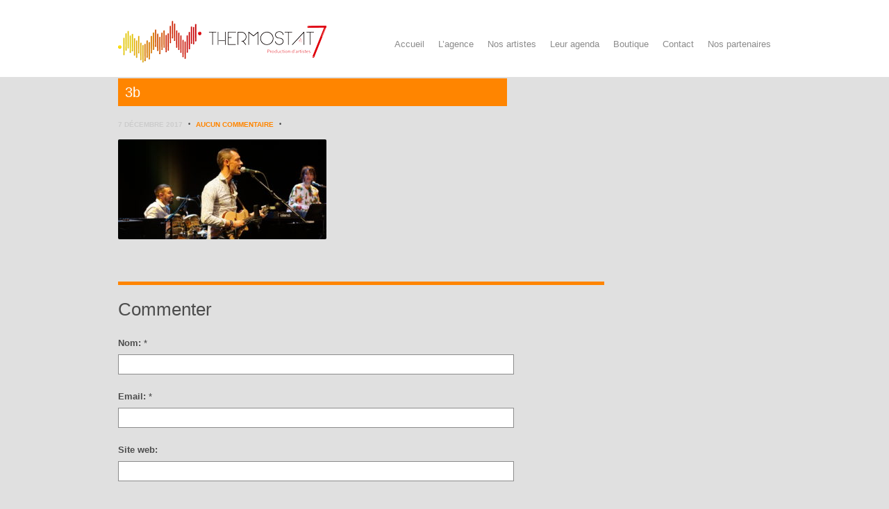

--- FILE ---
content_type: text/html; charset=UTF-8
request_url: https://thermostat7.net/artists/ananas/3b/
body_size: 9896
content:
<!DOCTYPE html>
<!--[if lt IE 7 ]><html class="ie ie6" lang="fr-FR"> <![endif]-->
<!--[if IE 7 ]><html class="ie ie7" lang="fr-FR"> <![endif]-->
<!--[if IE 8 ]><html class="ie ie8" lang="fr-FR"> <![endif]-->
<!--[if (gte IE 9)|!(IE)]><!--><html lang="fr-FR"> <!--<![endif]-->
<head>

	<!-- Basic Page Needs
	================================================== -->
	<meta charset="utf-8">
	

	<!-- Mobile Specific Metas
	================================================== -->
	<meta name="viewport" content="width=device-width, initial-scale=1, maximum-scale=1">

	
	
	<meta name='robots' content='index, follow, max-image-preview:large, max-snippet:-1, max-video-preview:-1' />

	<!-- This site is optimized with the Yoast SEO plugin v26.8 - https://yoast.com/product/yoast-seo-wordpress/ -->
	<title>3b - Thermostat7</title>
	<link rel="canonical" href="https://thermostat7.net/artists/ananas/3b/" />
	<meta property="og:locale" content="fr_FR" />
	<meta property="og:type" content="article" />
	<meta property="og:title" content="3b - Thermostat7" />
	<meta property="og:url" content="https://thermostat7.net/artists/ananas/3b/" />
	<meta property="og:site_name" content="Thermostat7" />
	<meta property="article:publisher" content="https://www.facebook.com/AgenceThermostat7/" />
	<meta property="article:modified_time" content="2019-05-09T09:11:10+00:00" />
	<meta property="og:image" content="https://thermostat7.net/artists/ananas/3b" />
	<meta property="og:image:width" content="6000" />
	<meta property="og:image:height" content="2880" />
	<meta property="og:image:type" content="image/jpeg" />
	<script type="application/ld+json" class="yoast-schema-graph">{"@context":"https://schema.org","@graph":[{"@type":"WebPage","@id":"https://thermostat7.net/artists/ananas/3b/","url":"https://thermostat7.net/artists/ananas/3b/","name":"3b - Thermostat7","isPartOf":{"@id":"https://thermostat7.net/#website"},"primaryImageOfPage":{"@id":"https://thermostat7.net/artists/ananas/3b/#primaryimage"},"image":{"@id":"https://thermostat7.net/artists/ananas/3b/#primaryimage"},"thumbnailUrl":"https://thermostat7.net/wp-content/uploads/2017/12/3b-e1512663644851.jpg","datePublished":"2017-12-07T16:16:13+00:00","dateModified":"2019-05-09T09:11:10+00:00","breadcrumb":{"@id":"https://thermostat7.net/artists/ananas/3b/#breadcrumb"},"inLanguage":"fr-FR","potentialAction":[{"@type":"ReadAction","target":["https://thermostat7.net/artists/ananas/3b/"]}]},{"@type":"ImageObject","inLanguage":"fr-FR","@id":"https://thermostat7.net/artists/ananas/3b/#primaryimage","url":"https://thermostat7.net/wp-content/uploads/2017/12/3b-e1512663644851.jpg","contentUrl":"https://thermostat7.net/wp-content/uploads/2017/12/3b-e1512663644851.jpg","width":6000,"height":2880},{"@type":"BreadcrumbList","@id":"https://thermostat7.net/artists/ananas/3b/#breadcrumb","itemListElement":[{"@type":"ListItem","position":1,"name":"Accueil","item":"https://thermostat7.net/"},{"@type":"ListItem","position":2,"name":"ANANAS","item":"https://thermostat7.net/artists/ananas/"},{"@type":"ListItem","position":3,"name":"3b"}]},{"@type":"WebSite","@id":"https://thermostat7.net/#website","url":"https://thermostat7.net/","name":"Thermostat7","description":"Agence artistique","publisher":{"@id":"https://thermostat7.net/#organization"},"potentialAction":[{"@type":"SearchAction","target":{"@type":"EntryPoint","urlTemplate":"https://thermostat7.net/?s={search_term_string}"},"query-input":{"@type":"PropertyValueSpecification","valueRequired":true,"valueName":"search_term_string"}}],"inLanguage":"fr-FR"},{"@type":"Organization","@id":"https://thermostat7.net/#organization","name":"THERMOSTAT7","url":"https://thermostat7.net/","logo":{"@type":"ImageObject","inLanguage":"fr-FR","@id":"https://thermostat7.net/#/schema/logo/image/","url":"http://thermostat7.net/wp-content/uploads/2014/11/logo-solo.png","contentUrl":"http://thermostat7.net/wp-content/uploads/2014/11/logo-solo.png","width":171,"height":120,"caption":"THERMOSTAT7"},"image":{"@id":"https://thermostat7.net/#/schema/logo/image/"},"sameAs":["https://www.facebook.com/AgenceThermostat7/"]}]}</script>
	<!-- / Yoast SEO plugin. -->


<link rel='dns-prefetch' href='//maps.googleapis.com' />
<link rel="alternate" type="application/rss+xml" title="Thermostat7 &raquo; Flux" href="https://thermostat7.net/feed/" />
<link rel="alternate" type="application/rss+xml" title="Thermostat7 &raquo; Flux des commentaires" href="https://thermostat7.net/comments/feed/" />
<link rel="alternate" type="application/rss+xml" title="Thermostat7 &raquo; 3b Flux des commentaires" href="https://thermostat7.net/artists/ananas/3b/feed/" />
<link rel="alternate" title="oEmbed (JSON)" type="application/json+oembed" href="https://thermostat7.net/wp-json/oembed/1.0/embed?url=https%3A%2F%2Fthermostat7.net%2Fartists%2Fananas%2F3b%2F" />
<link rel="alternate" title="oEmbed (XML)" type="text/xml+oembed" href="https://thermostat7.net/wp-json/oembed/1.0/embed?url=https%3A%2F%2Fthermostat7.net%2Fartists%2Fananas%2F3b%2F&#038;format=xml" />
<style id='wp-img-auto-sizes-contain-inline-css' type='text/css'>
img:is([sizes=auto i],[sizes^="auto," i]){contain-intrinsic-size:3000px 1500px}
/*# sourceURL=wp-img-auto-sizes-contain-inline-css */
</style>
<style id='wp-emoji-styles-inline-css' type='text/css'>

	img.wp-smiley, img.emoji {
		display: inline !important;
		border: none !important;
		box-shadow: none !important;
		height: 1em !important;
		width: 1em !important;
		margin: 0 0.07em !important;
		vertical-align: -0.1em !important;
		background: none !important;
		padding: 0 !important;
	}
/*# sourceURL=wp-emoji-styles-inline-css */
</style>
<style id='wp-block-library-inline-css' type='text/css'>
:root{--wp-block-synced-color:#7a00df;--wp-block-synced-color--rgb:122,0,223;--wp-bound-block-color:var(--wp-block-synced-color);--wp-editor-canvas-background:#ddd;--wp-admin-theme-color:#007cba;--wp-admin-theme-color--rgb:0,124,186;--wp-admin-theme-color-darker-10:#006ba1;--wp-admin-theme-color-darker-10--rgb:0,107,160.5;--wp-admin-theme-color-darker-20:#005a87;--wp-admin-theme-color-darker-20--rgb:0,90,135;--wp-admin-border-width-focus:2px}@media (min-resolution:192dpi){:root{--wp-admin-border-width-focus:1.5px}}.wp-element-button{cursor:pointer}:root .has-very-light-gray-background-color{background-color:#eee}:root .has-very-dark-gray-background-color{background-color:#313131}:root .has-very-light-gray-color{color:#eee}:root .has-very-dark-gray-color{color:#313131}:root .has-vivid-green-cyan-to-vivid-cyan-blue-gradient-background{background:linear-gradient(135deg,#00d084,#0693e3)}:root .has-purple-crush-gradient-background{background:linear-gradient(135deg,#34e2e4,#4721fb 50%,#ab1dfe)}:root .has-hazy-dawn-gradient-background{background:linear-gradient(135deg,#faaca8,#dad0ec)}:root .has-subdued-olive-gradient-background{background:linear-gradient(135deg,#fafae1,#67a671)}:root .has-atomic-cream-gradient-background{background:linear-gradient(135deg,#fdd79a,#004a59)}:root .has-nightshade-gradient-background{background:linear-gradient(135deg,#330968,#31cdcf)}:root .has-midnight-gradient-background{background:linear-gradient(135deg,#020381,#2874fc)}:root{--wp--preset--font-size--normal:16px;--wp--preset--font-size--huge:42px}.has-regular-font-size{font-size:1em}.has-larger-font-size{font-size:2.625em}.has-normal-font-size{font-size:var(--wp--preset--font-size--normal)}.has-huge-font-size{font-size:var(--wp--preset--font-size--huge)}.has-text-align-center{text-align:center}.has-text-align-left{text-align:left}.has-text-align-right{text-align:right}.has-fit-text{white-space:nowrap!important}#end-resizable-editor-section{display:none}.aligncenter{clear:both}.items-justified-left{justify-content:flex-start}.items-justified-center{justify-content:center}.items-justified-right{justify-content:flex-end}.items-justified-space-between{justify-content:space-between}.screen-reader-text{border:0;clip-path:inset(50%);height:1px;margin:-1px;overflow:hidden;padding:0;position:absolute;width:1px;word-wrap:normal!important}.screen-reader-text:focus{background-color:#ddd;clip-path:none;color:#444;display:block;font-size:1em;height:auto;left:5px;line-height:normal;padding:15px 23px 14px;text-decoration:none;top:5px;width:auto;z-index:100000}html :where(.has-border-color){border-style:solid}html :where([style*=border-top-color]){border-top-style:solid}html :where([style*=border-right-color]){border-right-style:solid}html :where([style*=border-bottom-color]){border-bottom-style:solid}html :where([style*=border-left-color]){border-left-style:solid}html :where([style*=border-width]){border-style:solid}html :where([style*=border-top-width]){border-top-style:solid}html :where([style*=border-right-width]){border-right-style:solid}html :where([style*=border-bottom-width]){border-bottom-style:solid}html :where([style*=border-left-width]){border-left-style:solid}html :where(img[class*=wp-image-]){height:auto;max-width:100%}:where(figure){margin:0 0 1em}html :where(.is-position-sticky){--wp-admin--admin-bar--position-offset:var(--wp-admin--admin-bar--height,0px)}@media screen and (max-width:600px){html :where(.is-position-sticky){--wp-admin--admin-bar--position-offset:0px}}
/*wp_block_styles_on_demand_placeholder:697e2a8236e52*/
/*# sourceURL=wp-block-library-inline-css */
</style>
<style id='classic-theme-styles-inline-css' type='text/css'>
/*! This file is auto-generated */
.wp-block-button__link{color:#fff;background-color:#32373c;border-radius:9999px;box-shadow:none;text-decoration:none;padding:calc(.667em + 2px) calc(1.333em + 2px);font-size:1.125em}.wp-block-file__button{background:#32373c;color:#fff;text-decoration:none}
/*# sourceURL=/wp-includes/css/classic-themes.min.css */
</style>
<link rel='stylesheet' id='contact-form-7-css' href='https://thermostat7.net/wp-content/plugins/contact-form-7/includes/css/styles.css?ver=6.1.4' type='text/css' media='all' />
<link rel='stylesheet' id='google-font-lato-css' href='http://fonts.googleapis.com/css?family=Lato%3A400%2C900%2C400italic&#038;ver=6.9' type='text/css' media='all' />
<link rel='stylesheet' id='ci-skeleton-css' href='https://thermostat7.net/wp-content/themes/wp_muzak5/css/skeleton.css?ver=6.9' type='text/css' media='all' />
<link rel='stylesheet' id='dashicons-css' href='https://thermostat7.net/wp-includes/css/dashicons.min.css?ver=6.9' type='text/css' media='all' />
<link rel='stylesheet' id='ci-style-css' href='https://thermostat7.net/wp-content/themes/wp_muzak5/style.css?ver=6.9' type='text/css' media='screen' />
<link rel='stylesheet' id='mediaelement-css' href='https://thermostat7.net/wp-includes/js/mediaelement/mediaelementplayer-legacy.min.css?ver=4.2.17' type='text/css' media='all' />
<link rel='stylesheet' id='wp-mediaelement-css' href='https://thermostat7.net/wp-includes/js/mediaelement/wp-mediaelement.min.css?ver=6.9' type='text/css' media='all' />
<link rel='stylesheet' id='mediaqueries-css' href='https://thermostat7.net/wp-content/themes/wp_muzak5/css/mediaqueries.css?ver=6.9' type='text/css' media='all' />
<link rel='stylesheet' id='flexslider-css' href='https://thermostat7.net/wp-content/themes/wp_muzak5/css/flexslider.css?ver=6.9' type='text/css' media='all' />
<link rel='stylesheet' id='mmenu-css' href='https://thermostat7.net/wp-content/themes/wp_muzak5/css/mmenu.css?ver=6.9' type='text/css' media='all' />
<link rel='stylesheet' id='prettyPhoto-css' href='https://thermostat7.net/wp-content/themes/wp_muzak5/css/prettyPhoto.css?ver=6.9' type='text/css' media='all' />
<link rel='stylesheet' id='ci-color-scheme-css' href='https://thermostat7.net/wp-content/themes/wp_muzak5/colors/thermostat7.css?ver=6.9' type='text/css' media='all' />
<script type="text/javascript" src="https://thermostat7.net/wp-includes/js/jquery/jquery.min.js?ver=3.7.1" id="jquery-core-js"></script>
<script type="text/javascript" src="https://thermostat7.net/wp-includes/js/jquery/jquery-migrate.min.js?ver=3.4.1" id="jquery-migrate-js"></script>
<script type="text/javascript" src="https://thermostat7.net/wp-content/plugins/wp-hide-post/public/js/wp-hide-post-public.js?ver=2.0.10" id="wp-hide-post-js"></script>
<script type="text/javascript" src="https://thermostat7.net/wp-content/themes/wp_muzak5/panel/scripts/modernizr-2.6.2.js?ver=6.9" id="modernizr-js"></script>
<script type="text/javascript" src="http://maps.googleapis.com/maps/api/js?key=AIzaSyAMGQeVtAMdBa31VkefSEs75QPMn253fZY&amp;v=3.5&amp;sensor=false" id="google-maps-js"></script>
<link rel="https://api.w.org/" href="https://thermostat7.net/wp-json/" /><link rel="alternate" title="JSON" type="application/json" href="https://thermostat7.net/wp-json/wp/v2/media/2467" /><link rel="EditURI" type="application/rsd+xml" title="RSD" href="https://thermostat7.net/xmlrpc.php?rsd" />
<meta name="generator" content="WordPress 6.9" />
<link rel='shortlink' href='https://thermostat7.net/?p=2467' />
<script>
  (function(i,s,o,g,r,a,m){i['GoogleAnalyticsObject']=r;i[r]=i[r]||function(){
  (i[r].q=i[r].q||[]).push(arguments)},i[r].l=1*new Date();a=s.createElement(o),
  m=s.getElementsByTagName(o)[0];a.async=1;a.src=g;m.parentNode.insertBefore(a,m)
  })(window,document,'script','//www.google-analytics.com/analytics.js','ga');

  ga('create', 'UA-55353918-1', 'auto');
  ga('send', 'pageview');

</script><link rel="shortcut icon" type="image/x-icon" href="http://thermostat7.net/wp-content/themes/wp_muzak5/panel/img/favicon.ico" /><link rel="apple-touch-icon" href="http://thermostat7.net/wp-content/themes/wp_muzak5/panel/img/apple-touch-icon.png" /><link rel="apple-touch-icon" sizes="72x72" href="http://thermostat7.net/wp-content/themes/wp_muzak5/panel/img/apple-touch-icon-72x72.png" /><link rel="apple-touch-icon" sizes="114x114" href="http://thermostat7.net/wp-content/themes/wp_muzak5/panel/img/apple-touch-icon-72x72.png" /><link rel="pingback" href="https://thermostat7.net/xmlrpc.php" /><link rel="icon" href="https://thermostat7.net/wp-content/uploads/2022/02/cropped-T7-fond-transparent-32x32.png" sizes="32x32" />
<link rel="icon" href="https://thermostat7.net/wp-content/uploads/2022/02/cropped-T7-fond-transparent-192x192.png" sizes="192x192" />
<link rel="apple-touch-icon" href="https://thermostat7.net/wp-content/uploads/2022/02/cropped-T7-fond-transparent-180x180.png" />
<meta name="msapplication-TileImage" content="https://thermostat7.net/wp-content/uploads/2022/02/cropped-T7-fond-transparent-270x270.png" />
			
	<link rel="apple-touch-icon" sizes="57x57" href="/wp-content/themes/wp_muzak5/images/favicon/apple-touch-icon-57x57.png">
	<link rel="apple-touch-icon" sizes="114x114" href="/wp-content/themes/wp_muzak5/images/favicon/apple-touch-icon-114x114.png">
	<link rel="apple-touch-icon" sizes="72x72" href="/wp-content/themes/wp_muzak5/images/favicon/apple-touch-icon-72x72.png">
	<link rel="apple-touch-icon" sizes="144x144" href="/wp-content/themes/wp_muzak5/images/favicon/apple-touch-icon-144x144.png">
	<link rel="apple-touch-icon" sizes="60x60" href="/wp-content/themes/wp_muzak5/images/favicon/apple-touch-icon-60x60.png">
	<link rel="apple-touch-icon" sizes="120x120" href="/wp-content/themes/wp_muzak5/images/favicon/apple-touch-icon-120x120.png">
	<link rel="apple-touch-icon" sizes="76x76" href="/wp-content/themes/wp_muzak5/images/favicon/apple-touch-icon-76x76.png">
	<link rel="apple-touch-icon" sizes="152x152" href="/wp-content/themes/wp_muzak5/images/favicon/apple-touch-icon-152x152.png">
	<link rel="apple-touch-icon" sizes="180x180" href="/wp-content/themes/wp_muzak5/images/favicon/apple-touch-icon-180x180.png">
	<link rel="icon" type="image/png" href="/wp-content/themes/wp_muzak5/images/favicon/favicon-192x192.png" sizes="192x192">
	<link rel="icon" type="image/png" href="/wp-content/themes/wp_muzak5/images/favicon/favicon-160x160.png" sizes="160x160">
	<link rel="icon" type="image/png" href="/wp-content/themes/wp_muzak5/images/favicon/favicon-96x96.png" sizes="96x96">
	<link rel="icon" type="image/png" href="/wp-content/themes/wp_muzak5/images/favicon/favicon-16x16.png" sizes="16x16">
	<link rel="icon" type="image/png" href="/wp-content/themes/wp_muzak5/images/favicon/favicon-32x32.png" sizes="32x32">
	<meta name="msapplication-TileColor" content="#da532c">
	<meta name="msapplication-TileImage" content="/wp-content/themes/wp_muzak5/images/favicon/mstile-144x144.png">


</head>

<body class="attachment wp-singular attachment-template-default single single-attachment postid-2467 attachmentid-2467 attachment-jpeg wp-theme-wp_muzak5 metaslider-plugin ci-muzak ci-muzak- ci-scheme-thermostat7 ci-dark-scheme">

<div id="mobile-bar">
	<a class="menu-trigger" href="#mobilemenu"></a>
		</div>
<div id="wrap" class="wrap-header">
	<div class="container">
		<!-- ########################### HEADER ########################### -->
		<header id="header" class="group">

			<div id="logo" class="four columns imglogo">
				<h1><a href="https://thermostat7.net"><img src="http://thermostat7.net/wp-content/uploads/2014/10/logo_300x60.png" alt="Thermostat7" /></a></h1>			</div>

			<nav id="nav" class="nav twelve columns">
				<ul id="navigation" class="sf-menu group"><li id="menu-item-9" class="menu-item menu-item-type-custom menu-item-object-custom menu-item-home menu-item-9"><a href="http://thermostat7.net/">Accueil</a></li>
<li id="menu-item-23" class="menu-item menu-item-type-post_type menu-item-object-page menu-item-23"><a href="https://thermostat7.net/lagence/">L&rsquo;agence</a></li>
<li id="menu-item-22" class="menu-item menu-item-type-post_type menu-item-object-page menu-item-22"><a href="https://thermostat7.net/nos-artistes/">Nos artistes</a></li>
<li id="menu-item-36" class="menu-item menu-item-type-post_type menu-item-object-page menu-item-36"><a href="https://thermostat7.net/evenements/">Leur agenda</a></li>
<li id="menu-item-35" class="menu-item menu-item-type-post_type menu-item-object-page menu-item-35"><a href="https://thermostat7.net/albums/">Boutique</a></li>
<li id="menu-item-37" class="menu-item menu-item-type-post_type menu-item-object-page menu-item-37"><a href="https://thermostat7.net/contact/">Contact</a></li>
<li id="menu-item-599" class="menu-item menu-item-type-post_type menu-item-object-page menu-item-599"><a href="https://thermostat7.net/nos-partenaires/">Nos partenaires</a></li>
</ul>			</nav><!-- /nav -->

		</header><!-- /header -->
	</div>
</div>
<div id="wrap">
	<div class="container">

<div class="row">
	<div class="sixteen columns">				
		
		<div class="twelve columns content alpha">
		
				
				<article class="inner-post post-2467 attachment type-attachment status-inherit hentry">
				
					<div class="post-intro">
												<h2><a href="https://thermostat7.net/artists/ananas/3b/" title="Permalink to 3b">3b</a></h2>							
					</div><!-- /intro -->
		
					<div class="post-body hyphenate group responsive-content">
						<p class="meta"><time class="post-date" datetime="2017-12-07">7 décembre 2017</time> <span class="bull">&bull;</span> <a href="https://thermostat7.net/artists/ananas/3b/#respond">Aucun commentaire</a> <span class="bull">&bull;</span></p>
						<p class="attachment"><a href='https://thermostat7.net/wp-content/uploads/2017/12/3b-e1512663644851.jpg' data-rel="prettyPhoto[2467]" data-rel="prettyPhoto[2467]"><img decoding="async" width="300" height="144" src="https://thermostat7.net/wp-content/uploads/2017/12/3b-e1512663644851-300x144.jpg" class="attachment-medium size-medium" alt="" srcset="https://thermostat7.net/wp-content/uploads/2017/12/3b-e1512663644851-300x144.jpg 300w, https://thermostat7.net/wp-content/uploads/2017/12/3b-e1512663644851-768x369.jpg 768w, https://thermostat7.net/wp-content/uploads/2017/12/3b-e1512663644851-1024x492.jpg 1024w, https://thermostat7.net/wp-content/uploads/2017/12/3b-e1512663644851-438x210.jpg 438w" sizes="(max-width: 300px) 100vw, 300px" /></a></p>
					</div>
	
					

	<section id="respond">
		<div id="form-wrapper" class="row group">
								
				 <div class="post-form">
				 <h2 id="reply-title" class="comments"><span>Commenter<small><a rel="nofollow" id="cancel-comment-reply-link" href="/artists/ananas/3b/#respond" style="display:none;">Annuler la réponse</a></small></span></h2>
											<form action="https://thermostat7.net/wp-comments-post.php" method="post" id="commentform">
																														<p><label for="author">Nom: <span class="required">*</span></label><input type="text" class="input-text" id="author" name="author" value="" aria-required='true' /></p>
<p><label for="email">Email: <span class="required">*</span></label><input type="text" class="input-text" id="email" name="email" value="" aria-required='true' /></p>
<p><label for="url">Site web:</label><input type="text" class="input-text" id="url" name="url" value="" /></p>
														<p><label for="comment">Commenter:</label><textarea cols="5" rows="5" id="comment" name="comment" aria-required="true"></textarea></p>														
							<p>
								<input type="submit" class="button input-button" name="submit" id="submit" value="Envoyer" />
								<input type='hidden' name='comment_post_ID' value='2467' id='comment_post_ID' />
<input type='hidden' name='comment_parent' id='comment_parent' value='0' />
							</p>
							
							<p style="display: none !important;" class="akismet-fields-container" data-prefix="ak_"><label>&#916;<textarea name="ak_hp_textarea" cols="45" rows="8" maxlength="100"></textarea></label><input type="hidden" id="ak_js_1" name="ak_js" value="120"/><script>document.getElementById( "ak_js_1" ).setAttribute( "value", ( new Date() ).getTime() );</script></p>						</form>
									</div>
						
		</div><!-- #form-wrapper -->
	</section>

					
					<p class="meta"></p> 
				</article><!-- /single -->
				
					
		</div><!-- /twelve columns -->
		
		<aside class="four columns sidebar omega">
					</aside><!-- /sidebar -->
		
	</div><!-- /sixteen columns -->
</div><!-- /row -->		

	</div><!-- /container -->
</div><!-- /wrap -->

<div id="wrap" class="wrap-footer">
<!-- ########################### FOOTER ########################### -->
	<div id="footer-wrap">
		<div class="container">

			<footer id="footer" class="group">

				<div class="four columns widget-area alpha">
					<div id="text-2" class="widget_text widget group"><h3 class="widget-title">Qui sommes-nous ?</h3>			<div class="textwidget">Agence de production d'artistes basée à Clermont-Fd, Thermostat7 -  désormais associée à Passage Clouté - vous accompagne dans l'organisation de tous vos événements (animations, concerts, spectacles, etc...)</div>
		</div>				</div><!-- /widget-area -->

				<div class="four columns widget-area">
									</div><!-- /widget-area -->

				<div class="four columns widget-area">
					<div id="text-3" class="widget_text widget group"><h3 class="widget-title">Nos partenaires</h3>			<div class="textwidget"><ul>
<li><a href="https://www.ville-vichy.fr/culture">Vichy Culture</a></li>
<li><a href="https://opera-vichy.com">Opéra de Vichy</a></li>
<li><a href="https://www.coeurdebeauce.fr">Cœur de Beauce</a></li>
<li><a href="https://www.coeurdebeauce.fr/mes-loisirs/eole/">Vous êtes à l'école de Gommerville</a></li>
<li><a href="http://theatre.chatel-guyon.fr/">Théâtre de Châtel-Guyon</a></li>
<li><a href="https://cnm.fr/">Centre national de la musique</a></li>
<li><a href="https://www.adami.fr/">Adami</a></li>
<li><a href="https://www.puy-de-dome.fr/conseil-departemental-du-puy-de-dome.html">Département du Puy-de-Dôme</a></li>
<li><a href="https://www.fremeaux.com/">Frémeaux et associés</a></li>
<li><a href="https://www.passagecloute.net/">Passage clouté</a></li>
</ul></div>
		</div>				</div><!-- /widget-area -->

				<div class="four columns widget-area omega">
									</div><!-- /widget-area -->

			</footer><!-- /footer -->

		</div><!-- /container -->
	</div><!-- /footer-wrap -->

</div><!-- /wrap -->

<script type="speculationrules">
{"prefetch":[{"source":"document","where":{"and":[{"href_matches":"/*"},{"not":{"href_matches":["/wp-*.php","/wp-admin/*","/wp-content/uploads/*","/wp-content/*","/wp-content/plugins/*","/wp-content/themes/wp_muzak5/*","/*\\?(.+)"]}},{"not":{"selector_matches":"a[rel~=\"nofollow\"]"}},{"not":{"selector_matches":".no-prefetch, .no-prefetch a"}}]},"eagerness":"conservative"}]}
</script>
<script type="text/javascript" src="https://thermostat7.net/wp-includes/js/dist/hooks.min.js?ver=dd5603f07f9220ed27f1" id="wp-hooks-js"></script>
<script type="text/javascript" src="https://thermostat7.net/wp-includes/js/dist/i18n.min.js?ver=c26c3dc7bed366793375" id="wp-i18n-js"></script>
<script type="text/javascript" id="wp-i18n-js-after">
/* <![CDATA[ */
wp.i18n.setLocaleData( { 'text direction\u0004ltr': [ 'ltr' ] } );
//# sourceURL=wp-i18n-js-after
/* ]]> */
</script>
<script type="text/javascript" src="https://thermostat7.net/wp-content/plugins/contact-form-7/includes/swv/js/index.js?ver=6.1.4" id="swv-js"></script>
<script type="text/javascript" id="contact-form-7-js-translations">
/* <![CDATA[ */
( function( domain, translations ) {
	var localeData = translations.locale_data[ domain ] || translations.locale_data.messages;
	localeData[""].domain = domain;
	wp.i18n.setLocaleData( localeData, domain );
} )( "contact-form-7", {"translation-revision-date":"2025-02-06 12:02:14+0000","generator":"GlotPress\/4.0.1","domain":"messages","locale_data":{"messages":{"":{"domain":"messages","plural-forms":"nplurals=2; plural=n > 1;","lang":"fr"},"This contact form is placed in the wrong place.":["Ce formulaire de contact est plac\u00e9 dans un mauvais endroit."],"Error:":["Erreur\u00a0:"]}},"comment":{"reference":"includes\/js\/index.js"}} );
//# sourceURL=contact-form-7-js-translations
/* ]]> */
</script>
<script type="text/javascript" id="contact-form-7-js-before">
/* <![CDATA[ */
var wpcf7 = {
    "api": {
        "root": "https:\/\/thermostat7.net\/wp-json\/",
        "namespace": "contact-form-7\/v1"
    }
};
//# sourceURL=contact-form-7-js-before
/* ]]> */
</script>
<script type="text/javascript" src="https://thermostat7.net/wp-content/plugins/contact-form-7/includes/js/index.js?ver=6.1.4" id="contact-form-7-js"></script>
<script type="text/javascript" src="https://thermostat7.net/wp-includes/js/comment-reply.min.js?ver=6.9" id="comment-reply-js" async="async" data-wp-strategy="async" fetchpriority="low"></script>
<script type="text/javascript" src="https://thermostat7.net/wp-content/themes/wp_muzak5/panel/scripts/superfish.js?ver=6.9" id="jquery-superfish-js"></script>
<script type="text/javascript" src="https://thermostat7.net/wp-content/themes/wp_muzak5/js/jquery.mmenu.min.js?ver=6.9" id="jquery-mmenu-js"></script>
<script type="text/javascript" src="https://thermostat7.net/wp-content/themes/wp_muzak5/js/jquery.flexslider-min.js?ver=6.9" id="jquery-flexslider-js"></script>
<script type="text/javascript" src="https://thermostat7.net/wp-content/themes/wp_muzak5/js/jquery.equalHeights.js?ver=6.9" id="jquery-equalheights-js"></script>
<script type="text/javascript" src="https://thermostat7.net/wp-content/themes/wp_muzak5/js/jquery.fitvids.js?ver=6.9" id="jquery-fitvids-js"></script>
<script type="text/javascript" src="https://thermostat7.net/wp-content/themes/wp_muzak5/js/jquery.prettyPhoto.min.js?ver=3.1.5" id="prettyPhoto-js"></script>
<script type="text/javascript" src="https://thermostat7.net/wp-content/themes/wp_muzak5/js/soundmanager2/script/soundmanager2-nodebug-jsmin.js?ver=2.97" id="soundmanager-core-js"></script>
<script type="text/javascript" src="https://thermostat7.net/wp-content/themes/wp_muzak5/js/soundmanager2/script/mp3-player-button.js?ver=2.97" id="soundmanager-mp3-button-js"></script>
<script type="text/javascript" id="mediaelement-core-js-before">
/* <![CDATA[ */
var mejsL10n = {"language":"fr","strings":{"mejs.download-file":"T\u00e9l\u00e9charger le fichier","mejs.install-flash":"Vous utilisez un navigateur qui n\u2019a pas le lecteur Flash activ\u00e9 ou install\u00e9. Veuillez activer votre extension Flash ou t\u00e9l\u00e9charger la derni\u00e8re version \u00e0 partir de cette adresse\u00a0: https://get.adobe.com/flashplayer/","mejs.fullscreen":"Plein \u00e9cran","mejs.play":"Lecture","mejs.pause":"Pause","mejs.time-slider":"Curseur de temps","mejs.time-help-text":"Utilisez les fl\u00e8ches droite/gauche pour avancer d\u2019une seconde, haut/bas pour avancer de dix secondes.","mejs.live-broadcast":"\u00c9mission en direct","mejs.volume-help-text":"Utilisez les fl\u00e8ches haut/bas pour augmenter ou diminuer le volume.","mejs.unmute":"R\u00e9activer le son","mejs.mute":"Muet","mejs.volume-slider":"Curseur de volume","mejs.video-player":"Lecteur vid\u00e9o","mejs.audio-player":"Lecteur audio","mejs.captions-subtitles":"L\u00e9gendes/Sous-titres","mejs.captions-chapters":"Chapitres","mejs.none":"Aucun","mejs.afrikaans":"Afrikaans","mejs.albanian":"Albanais","mejs.arabic":"Arabe","mejs.belarusian":"Bi\u00e9lorusse","mejs.bulgarian":"Bulgare","mejs.catalan":"Catalan","mejs.chinese":"Chinois","mejs.chinese-simplified":"Chinois (simplifi\u00e9)","mejs.chinese-traditional":"Chinois (traditionnel)","mejs.croatian":"Croate","mejs.czech":"Tch\u00e8que","mejs.danish":"Danois","mejs.dutch":"N\u00e9erlandais","mejs.english":"Anglais","mejs.estonian":"Estonien","mejs.filipino":"Filipino","mejs.finnish":"Finnois","mejs.french":"Fran\u00e7ais","mejs.galician":"Galicien","mejs.german":"Allemand","mejs.greek":"Grec","mejs.haitian-creole":"Cr\u00e9ole ha\u00eftien","mejs.hebrew":"H\u00e9breu","mejs.hindi":"Hindi","mejs.hungarian":"Hongrois","mejs.icelandic":"Islandais","mejs.indonesian":"Indon\u00e9sien","mejs.irish":"Irlandais","mejs.italian":"Italien","mejs.japanese":"Japonais","mejs.korean":"Cor\u00e9en","mejs.latvian":"Letton","mejs.lithuanian":"Lituanien","mejs.macedonian":"Mac\u00e9donien","mejs.malay":"Malais","mejs.maltese":"Maltais","mejs.norwegian":"Norv\u00e9gien","mejs.persian":"Perse","mejs.polish":"Polonais","mejs.portuguese":"Portugais","mejs.romanian":"Roumain","mejs.russian":"Russe","mejs.serbian":"Serbe","mejs.slovak":"Slovaque","mejs.slovenian":"Slov\u00e9nien","mejs.spanish":"Espagnol","mejs.swahili":"Swahili","mejs.swedish":"Su\u00e9dois","mejs.tagalog":"Tagalog","mejs.thai":"Thai","mejs.turkish":"Turc","mejs.ukrainian":"Ukrainien","mejs.vietnamese":"Vietnamien","mejs.welsh":"Ga\u00e9lique","mejs.yiddish":"Yiddish"}};
//# sourceURL=mediaelement-core-js-before
/* ]]> */
</script>
<script type="text/javascript" src="https://thermostat7.net/wp-includes/js/mediaelement/mediaelement-and-player.min.js?ver=4.2.17" id="mediaelement-core-js"></script>
<script type="text/javascript" src="https://thermostat7.net/wp-includes/js/mediaelement/mediaelement-migrate.min.js?ver=6.9" id="mediaelement-migrate-js"></script>
<script type="text/javascript" id="mediaelement-js-extra">
/* <![CDATA[ */
var _wpmejsSettings = {"pluginPath":"/wp-includes/js/mediaelement/","classPrefix":"mejs-","stretching":"responsive","audioShortcodeLibrary":"mediaelement","videoShortcodeLibrary":"mediaelement"};
//# sourceURL=mediaelement-js-extra
/* ]]> */
</script>
<script type="text/javascript" src="https://thermostat7.net/wp-includes/js/mediaelement/wp-mediaelement.min.js?ver=6.9" id="wp-mediaelement-js"></script>
<script type="text/javascript" id="ci-front-scripts-js-extra">
/* <![CDATA[ */
var ThemeOption = {"theme_url":"https://thermostat7.net/wp-content/themes/wp_muzak5","slider_auto":"","swfPath":"https://thermostat7.net/wp-content/themes/wp_muzak5/js/soundmanager2/swf/"};
//# sourceURL=ci-front-scripts-js-extra
/* ]]> */
</script>
<script type="text/javascript" src="https://thermostat7.net/wp-content/themes/wp_muzak5/js/scripts.js?ver=6.9" id="ci-front-scripts-js"></script>
<script type="text/javascript" src="https://thermostat7.net/wp-content/themes/wp_muzak5/panel/scripts/retina.1.3.0.min.js?ver=1.3.0" id="retinajs-js"></script>
<script id="wp-emoji-settings" type="application/json">
{"baseUrl":"https://s.w.org/images/core/emoji/17.0.2/72x72/","ext":".png","svgUrl":"https://s.w.org/images/core/emoji/17.0.2/svg/","svgExt":".svg","source":{"concatemoji":"https://thermostat7.net/wp-includes/js/wp-emoji-release.min.js?ver=6.9"}}
</script>
<script type="module">
/* <![CDATA[ */
/*! This file is auto-generated */
const a=JSON.parse(document.getElementById("wp-emoji-settings").textContent),o=(window._wpemojiSettings=a,"wpEmojiSettingsSupports"),s=["flag","emoji"];function i(e){try{var t={supportTests:e,timestamp:(new Date).valueOf()};sessionStorage.setItem(o,JSON.stringify(t))}catch(e){}}function c(e,t,n){e.clearRect(0,0,e.canvas.width,e.canvas.height),e.fillText(t,0,0);t=new Uint32Array(e.getImageData(0,0,e.canvas.width,e.canvas.height).data);e.clearRect(0,0,e.canvas.width,e.canvas.height),e.fillText(n,0,0);const a=new Uint32Array(e.getImageData(0,0,e.canvas.width,e.canvas.height).data);return t.every((e,t)=>e===a[t])}function p(e,t){e.clearRect(0,0,e.canvas.width,e.canvas.height),e.fillText(t,0,0);var n=e.getImageData(16,16,1,1);for(let e=0;e<n.data.length;e++)if(0!==n.data[e])return!1;return!0}function u(e,t,n,a){switch(t){case"flag":return n(e,"\ud83c\udff3\ufe0f\u200d\u26a7\ufe0f","\ud83c\udff3\ufe0f\u200b\u26a7\ufe0f")?!1:!n(e,"\ud83c\udde8\ud83c\uddf6","\ud83c\udde8\u200b\ud83c\uddf6")&&!n(e,"\ud83c\udff4\udb40\udc67\udb40\udc62\udb40\udc65\udb40\udc6e\udb40\udc67\udb40\udc7f","\ud83c\udff4\u200b\udb40\udc67\u200b\udb40\udc62\u200b\udb40\udc65\u200b\udb40\udc6e\u200b\udb40\udc67\u200b\udb40\udc7f");case"emoji":return!a(e,"\ud83e\u1fac8")}return!1}function f(e,t,n,a){let r;const o=(r="undefined"!=typeof WorkerGlobalScope&&self instanceof WorkerGlobalScope?new OffscreenCanvas(300,150):document.createElement("canvas")).getContext("2d",{willReadFrequently:!0}),s=(o.textBaseline="top",o.font="600 32px Arial",{});return e.forEach(e=>{s[e]=t(o,e,n,a)}),s}function r(e){var t=document.createElement("script");t.src=e,t.defer=!0,document.head.appendChild(t)}a.supports={everything:!0,everythingExceptFlag:!0},new Promise(t=>{let n=function(){try{var e=JSON.parse(sessionStorage.getItem(o));if("object"==typeof e&&"number"==typeof e.timestamp&&(new Date).valueOf()<e.timestamp+604800&&"object"==typeof e.supportTests)return e.supportTests}catch(e){}return null}();if(!n){if("undefined"!=typeof Worker&&"undefined"!=typeof OffscreenCanvas&&"undefined"!=typeof URL&&URL.createObjectURL&&"undefined"!=typeof Blob)try{var e="postMessage("+f.toString()+"("+[JSON.stringify(s),u.toString(),c.toString(),p.toString()].join(",")+"));",a=new Blob([e],{type:"text/javascript"});const r=new Worker(URL.createObjectURL(a),{name:"wpTestEmojiSupports"});return void(r.onmessage=e=>{i(n=e.data),r.terminate(),t(n)})}catch(e){}i(n=f(s,u,c,p))}t(n)}).then(e=>{for(const n in e)a.supports[n]=e[n],a.supports.everything=a.supports.everything&&a.supports[n],"flag"!==n&&(a.supports.everythingExceptFlag=a.supports.everythingExceptFlag&&a.supports[n]);var t;a.supports.everythingExceptFlag=a.supports.everythingExceptFlag&&!a.supports.flag,a.supports.everything||((t=a.source||{}).concatemoji?r(t.concatemoji):t.wpemoji&&t.twemoji&&(r(t.twemoji),r(t.wpemoji)))});
//# sourceURL=https://thermostat7.net/wp-includes/js/wp-emoji-loader.min.js
/* ]]> */
</script>
	<!--[if (gte IE 6)&(lte IE 8)]>
		<script type="text/javascript" src="https://thermostat7.net/wp-content/themes/wp_muzak5/panel/scripts/selectivizr-min.js"></script>
	<![endif]-->
	
<div id="mobilemenu"></div>

</body>
</html>

--- FILE ---
content_type: text/css
request_url: https://thermostat7.net/wp-content/themes/wp_muzak5/style.css?ver=6.9
body_size: 5148
content:
html,body,div,span,applet,object,iframe,h1,h2,h3,h4,h5,h6,p,blockquote,pre,a,abbr,acronym,address,big,cite,code,del,dfn,em,img,ins,kbd,q,s,samp,small,strike,strong,sub,sup,tt,var,b,u,i,center,dl,dt,dd,ol,ul,li,fieldset,form,label,legend,table,caption,tbody,tfoot,thead,tr,th,td,article,aside,canvas,details,embed,figure,figcaption,footer,header,hgroup,menu,nav,output,ruby,section,summary,time,mark,audio,video{margin:0;padding:0;border:0;font-size:100%;font:inherit;vertical-align:baseline}article,aside,details,figcaption,figure,footer,header,hgroup,menu,nav,section{display:block}body{line-height:1}ol,ul{list-style:none}blockquote,q{quotes:none}blockquote:before,blockquote:after,q:before,q:after{content:'';content:none}table{border-collapse:collapse;border-spacing:0}body{font:16px/23px Lato, sans-serif;-webkit-font-smoothing:antialiased;-webkit-text-size-adjust:100%}.hidden{display:none}#wrap{position:relative;z-index:1000}h1,h2,h3,h4,h5,h6{font-family:'Lato', sans-serif;font-weight:900}h1 a,h2 a,h3 a,h4 a,h5 a,h6 a{font-weight:inherit}h1{font-size:30px;line-height:34px;margin-bottom:14px}h2{font-size:24px;line-height:30px;margin-bottom:10px}h3{font-size:20px;line-height:34px;margin-bottom:8px}h3.widget-title{font-size:20px;line-height:1;margin-bottom:15px;text-transform:uppercase}#footer h3.widget-title{font-size:14px;line-height:30px;margin-bottom:4px;text-transform:uppercase}h3.section-title{font-size:30px;border-radius:2px}h4{font-size:18px;line-height:30px;margin-bottom:4px}h5{font-size:16px;line-height:24px}h6{font-size:14px;line-height:21px}p{margin:0 0 15px 0}p img{margin:0}p.excerpt{font-size:16px;font-weight:bold}em{font-style:italic}strong{font-weight:bold}small{font-size:80%}pre{font:13px "Courier 10 Pitch", Courier, monospace;line-height:1.5;margin-bottom:15px;overflow:auto;padding:0.75em 1.625em}code,kbd,samp,var{font:13px Monaco, Consolas, "Andale Mono", "DejaVu Sans Mono", monospace}abbr,acronym,dfn{border-bottom:1px dotted #666;cursor:help}address{display:block;margin:0 0 1.625em}sup,sub{font-size:10px;height:0;line-height:1;position:relative;vertical-align:baseline}sup{bottom:1ex}sub{top:.5ex}blockquote,blockquote p{font-size:17px;line-height:24px;font-style:italic}blockquote{margin:0 0 20px;padding:9px 20px 0 19px}blockquote cite{display:block;font-size:12px}blockquote cite:before{content:"\2014 \0020"}mark,mark.count{background:transparent;color:inherit}video{width:100%}iframe{margin-bottom:15px}a,a:visited{text-decoration:none;outline:0}a:hover{border-bottom:dotted 1px #ccc}p a,p a:visited{line-height:inherit}.overlay-link{position:relative;display:block}.overlay-link:hover .overlay:before{color:#fff}.overlay:before{font-family:dashicons;font-size:40px;color:rgba(255,255,255,0.7);left:50%;line-height:1;margin-left:-20px;margin-top:-20px;position:absolute;text-align:center;top:50%;width:40px}.icon-play:before{content:"\f236"}.icon-zoom:before{content:"\f179"}ul,ol{margin-bottom:20px}ul{list-style:none outside}ol{list-style:decimal}ol,ul.square,ul.circle,ul.disc{margin-left:30px}ul.square{list-style:square outside}ul.circle{list-style:circle outside}ul.disc{list-style:disc outside}ul ul,ul ol,ol ol,ol ul{margin:4px 0 5px 30px;font-size:90%}ul ul li,ul ol li,ol ol li,ol ul li{margin-bottom:6px}.post-body ul{list-style:disc;margin-left:26px}.post-body ol{list-style:decimal}table{width:100%}img.scale-with-grid,.gallery img,.responsive-content img,img[class*=wp-image],.wp-caption{-ms-interpolation-mode:bicubic;max-width:100%;height:auto;border-radius:2px}.alignleft{float:left;margin:5px 15px 15px 0}.alignright{float:right;margin:5px 0 15px 15px}.aligncenter{clear:both;display:block;margin-left:auto;margin-right:auto}a.action-btn,a.ci-more-link{display:inline-block !important;padding:0 5px;margin-top:5px;font-weight:bold;font-size:11px;text-transform:uppercase;border-radius:1px}a.action-btn:hover,a.ci-more-link:hover{border:none}a.action-btn{color:#fff}a.action-btn.sold,a.action-btn.canceled{background:#333;color:#ddd}.button,button,input[type="submit"],input[type="reset"],input[type="button"]{display:inline-block;font-size:13px;font-weight:bold;text-decoration:none;cursor:pointer;margin-bottom:20px;line-height:normal;padding:8px 10px;font-family:Lato, "HelveticaNeue", "Helvetica Neue", Helvetica, Arial, sans-serif}.button.full-width,button.full-width,input[type="submit"].full-width,input[type="reset"].full-width,input[type="button"].full-width{width:100%;padding-left:0 !important;padding-right:0 !important;text-align:center}button::-moz-focus-inner,input::-moz-focus-inner{border:0;padding:0}form{margin-bottom:20px}fieldset{margin-bottom:20px}input[type="text"],input[type="password"],input[type="email"],textarea{padding:6px 4px;outline:none;font:13px Lato, sans-serif;margin:0;width:210px;max-width:100%;display:block;margin-bottom:20px}select{padding:0}textarea{min-height:60px}label,legend{display:block;font-weight:bold;font-size:13px}select{width:220px}input[type="checkbox"]{display:inline}label span,legend span{font-weight:normal;font-size:13px}#header{padding-top:30px}#logo a:hover{border:none}#navigation{position:absolute;top:47px;right:0}.section-title{padding:12px 20px 15px 20px;margin:20px 10px 20px 10px}#footer{padding:50px 0 20px 0;margin-bottom:20px;font-size:12px}#footer a:hover{color:#fff}.wp-caption{font-size:11px}.wp-caption-text{font-style:italic}table{width:100%;margin-bottom:15px}table th{text-align:left}dl dt{font-size:16px;font-weight:900}dl dd{font-size:14px;margin-bottom:15px}#single-sidebar{margin-top:40px}.widget{margin-bottom:40px}.widget-img{display:block}#footer .widget{margin-bottom:20px}#footer .widget p{margin-bottom:5px}.sub-head,.main-head{font-size:13px;line-height:1;display:block;margin-bottom:5px}.latest-item>a:hover{border:none}.widget ul li{margin-bottom:5px}.widget ul li a{display:inline-block}.widget ul li a:hover{border:none}.widget-area .widget:last-child>*{margin-bottom:0}.sf-menu,.sf-menu *{margin:0;padding:0;list-style:none}.sf-menu{line-height:1.0;float:left;margin-bottom:1em}.sf-menu ul{position:absolute;top:-999em;width:12em}.sf-menu ul li{width:100%}.sf-menu li{float:left;position:relative;text-decoration:none}.sf-menu li:hover{visibility:inherit}.sf-menu li.current-menu-item>a{font-weight:bold}.sf-menu a{display:block;position:relative;font-size:13px;padding:10px 10px}.sf-menu li li a{font-size:12px}.sf-menu a:hover{border:none}.sf-menu li:hover ul,.sf-menu li.sfHover ul{left:-1px;top:39px;z-index:99}ul.sf-menu li:hover li ul,ul.sf-menu li.sfHover li ul{top:-999em}ul.sf-menu li li:hover ul,ul.sf-menu li li.sfHover ul{left:13em;top:-1px}ul.sf-menu li li:hover li ul,ul.sf-menu li li.sfHover li ul{top:-999em}ul.sf-menu li li li:hover ul,ul.sf-menu li li li.sfHover ul{left:10em;top:0}.sf-menu li:hover{outline:0}.sf-menu li li a:hover{color:#fff !important}.sf-menu>li:hover{border:none !important;background:none !important}.alt-nav{display:none}.sidebar{font-size:13px}.sidebar ul{margin-bottom:0}.slider{margin:20px 0 40px 0}.slide-text{position:absolute;bottom:50px;right:50px;padding:15px 20px 10px 20px;border-radius:2px}.slide-text h2{font-size:30px;line-height:1}.video-slide .fluid-width-video-wrapper{margin-bottom:0;padding-bottom:0}.post{margin:0 0 50px 0}.post:last-child{margin-bottom:40px}.post>*:last-child{margin-bottom:0}.post-intro{position:relative}.post-intro img{display:block}.post-intro h2{position:relative;width:80%;margin-bottom:0;line-height:1.2}.post-intro img+h2{position:absolute;bottom:10px}.post-intro h2 a{font-size:20px;display:block;padding:8px 10px}.post-intro h2 a:hover{border:none}.meta{font-size:10px;font-weight:bold;text-transform:uppercase;margin:15px 0 10px 0}.meta .bull{font-size:9px;line-height:1;display:inline-block;margin:0 5px;position:relative;top:-1px}.img-fullwidth{margin-bottom:10px}.static{border-bottom:none !important;margin-top:2px;margin-bottom:10px !important}.static .post-intro img{margin-bottom:20px}.static .post-body{padding-left:0}.post-page-id{margin-top:20px}.inner-post{border-bottom:none !important;margin-top:2px;margin-bottom:10px !important}.post-comments{margin:40px 0 0 0;padding:20px 0 0 0}.post-comments h2{margin-bottom:20px}.post-comments ol,.post-comments ul{list-style:none;font-size:inherit}.post-comments>ol{margin-left:0;margin-bottom:0}.post-comments li{margin:0 !important;padding:0 !important;background:none !important;position:relative}.post-comments .avatar{position:absolute;top:0;left:0;margin:0 15px 5px 0;text-align:center}.post-comments .comment-text{margin-bottom:10px}.post-comments>.comment-text:last-child{margin-bottom:0}.post-comments .comment-copy{margin-left:60px;padding:15px;font-size:13px}.post-comments .comment-copy p{margin-bottom:10px;font-size:14px}.post-comments .comment-meta{font-weight:bold;margin-bottom:5px !important}.comment-reply-link,.btn-reply{display:inline-block;height:15px;padding:5px 5px 0 5px;position:relative;top:5px;font-weight:bold;font-size:10px;text-transform:uppercase;line-height:1}.comment-reply-link:hover,.btn-reply:hover{color:#fff}.comment-reply-link{font-size:10px;font-weight:bold;display:inline-block;border-radius:2px;margin-bottom:5px}#cancel-comment-reply-link{display:block;font-size:14px}#cancel-comment-reply-link:hover{border:none}.pp_inline #respond *{color:#555 !important}.pp_inline #respond input,.pp_inline #respond textarea{background:#DFDFDF !important;border-color:#c2c2c2 !important}.pp_inline #respond label{margin-bottom:10px}input::-webkit-outer-spin-button,input::-webkit-inner-spin-button{display:none;-webkit-appearance:none;margin:0}#form-wrapper{padding:20px 0 0 0;margin:40px 0 0 0}#form-wrapper h2{font-size:26px;margin-bottom:20px}#form-wrapper form{margin-bottom:0}.post-form label{display:block;font-weight:bold;padding-bottom:5px}.post-form input[type=text]{width:80%}.post-form input[type=submit]{margin-bottom:0}.post-form textarea{width:90%;height:200px;font-family:inherit;font-size:14px;line-height:1.5}#post-action{margin-bottom:0}.discography,.listing{margin:0 0 20px 0}.discography li,.listing li{margin-bottom:20px}.album{border-bottom:0 !important}#meta-wrap{margin:20px 0;padding:20px 0 22px 0;border-style:solid;border-width:1px;border-left-width:0;border-right-width:0}.album-meta{font-size:14px;font-weight:bold;margin-bottom:0;position:relative}.album-meta li{margin-bottom:5px}.album-meta li:last-child{margin-bottom:0}.album-meta span{display:inline-block;width:120px;margin-right:5px;text-align:right;font-weight:normal}.tracklisting{list-style:none !important;margin:0 0 20px 0}.tracklisting li{margin-bottom:1px;position:relative;min-height:52px}.tracklisting .track-no{float:left;width:60px;font:900 26px 'Lato', sans-serif;text-align:center;padding:10px 0}.tracklisting .track-info{float:left;position:relative;top:9px;left:10px}.tracklisting .track-info .sub-head{font-size:14px}.tracklisting .track-single .sub-head{position:relative;top:9px}.tracklisting .track-listen,.tracklisting a.sm2_button{display:block;width:30px;height:30px;position:absolute;top:10px;right:10px;text-indent:-9999px}.tracklisting .btns{position:absolute;top:9px;right:50px}.tracklisting .btns a{margin-left:5px}.tracklisting .track-listen:hover,.tracklisting a.sm2_button:hover{border:none}.fluid-width-video-wrapper{margin:0 0 15px 0}.album .fluid-width-video-wrapper{margin:0 0 0 0}.track-lyrics-hold{display:none}.pp_description{color:#333}.album-share{text-align:right;line-height:1}#sharable>span{position:relative;top:-2px}.events .tour-dates{margin-bottom:40px}.events .tour-dates li{position:relative}.events .tour-dates .tour-place{padding:18px 0 0 20px;width:auto}.events .tour-dates .tour-date{padding:2px 0}.events .tour-dates .sub-head{font-size:14px}.events .tour-dates .main-head{font-size:13px}.events .tour-dates .action-btn{position:absolute;top:21px;right:24px}.events .tour-thumb{float:left;margin-left:1px}.events .tour-thumb img{display:block}#map{margin-bottom:40px;width:auto;height:400px;font-family:Arial,sans-serif}#map h3{line-height:1;font-size:18px;margin-bottom:5px}#map h4{line-height:1;font-size:14px;margin-bottom:8px}#map p{line-height:1;font-size:12px}#paging,.woocommerce-pagination{margin:0 0 40px 0;clear:both}#paging-left{text-align:left}#paging-right{text-align:right}#paging a{display:inline-block;padding:3px 9px;margin-right:5px;font-size:11px;font-weight:bold;border-radius:2px}#paging span.current,#paging .pages{display:inline-block;padding:3px 9px;font-size:11px;font-weight:bold;margin-right:5px;border-radius:2px}.wp-pagenavi .pages{margin-right:15px}.woocommerce-pagination ul{margin:0;padding:0;list-style:none}.woocommerce-pagination li{display:inline-block}.widget .tour-dates{margin-bottom:0}.widget .tour-dates li,.events .tour-dates li{margin-bottom:1px;border-bottom:none}.widget_ci_events_widget .sub-head a{padding-bottom:0}.tour-dates p{margin-bottom:0}.tour-date{float:left;width:60px;font-family:'Lato', sans-serif;text-align:center;padding:10px 0}.tour-date .day,.tour-date .year{font-weight:900;display:block}.tour-date .day,.tour-date .time{font-size:26px}.tour-date .year,.tour-date .date{font-size:14px}.tour-place{float:left;width:138px;padding:10px}.tour-date .date{display:block;font-weight:900}.tour-date .time{display:block;font-weight:900;font-size:18px}.widget .tour-event-thumb{display:block;margin-bottom:0}.widget .tour-event-thumb a{padding-bottom:0;display:block}.widget .tour-event-thumb img{display:block}.widget .tour-date{margin-bottom:0}.gallery-item a,.gallery-item a img{display:block;margin:0 auto}.gallery-item a:hover{border:none}.gallery-actions{display:block}.widget_ci_discography_widget .latest-item{margin-bottom:1px}.widget_ci_tracklisting_widget .track-info span{width:110px;white-space:nowrap;overflow:hidden;text-overflow:ellipsis}.widget_ci_tracklisting_widget .tracklisting{margin-top:1px}#latest-album img{display:block}.album-info{padding:8px 10px 10px 10px;margin-bottom:0}.album-release{line-height:1}.album-actions{display:block}.track-audio{clear:both;display:none}.latest-video{position:relative}.latest-video a span{width:53px;height:53px;display:block;position:absolute}.video-player{display:none}.mejs-container{z-index:500 !important}.flickr_badge_image{float:left;margin-right:10px;margin-bottom:10px;padding:3px}.flickr_badge_image img{width:55px;height:55px}.flickr_badge_image img{display:block}#wp-calendar{width:100%}#wp-calendar caption{text-align:left;margin-top:10px;background:none repeat scroll 0 0 rgba(0,0,0,0.03);padding:9px}#wp-calendar thead{font-size:10px}#wp-calendar thead th{background:rgba(0,0,0,0.1);font-weight:bold;padding:8px}#wp-calendar tbody td{background:none;border:1px solid rgba(0,0,0,0.1);text-align:center;padding:3px}#wp-calendar tbody td:hover{background:rgba(0,0,0,0.1)}#wp-calendar tbody .pad{background:none}#wp-calendar tfoot #next{font-size:10px;text-transform:uppercase;text-align:right}#wp-calendar tfoot #prev{font-size:10px;text-transform:uppercase;padding-top:10px}#wp-calendar a{font-weight:bold;font-style:italic}.icn{text-align:left;width:24px;height:24px;background-image:url(images/social-icons.png);background-repeat:no-repeat;display:inline-block;margin-right:3px;text-indent:-999em;cursor:pointer}.white_pink .icn,.white_blue .icn,.white_green .icn,.white_purple .icn,.white_purple2 .icn,.white_orange .icn,.white_cream .icn,.white_red .icn{background-image:url(images/social-icons-dark.png)}.icn:hover{border:none}.icn:focus,.icn:active{outline:none}.icn.twitter{background-position:-31px -1px}.icn.twitter:hover{background-position:-31px -31px}.icn.facebook{background-position:0 -1px}.icn.facebook:hover{background-position:0 -31px}.icn.flickr{background-position:-62px -1px}.icn.flickr:hover{background-position:-62px -31px}.icn.picasa{background-position:-94px 0}.icn.picasa:hover{background-position:-94px -30px}.icn.lnkdin{background-position:-125px 0}.icn.lnkdin:hover{background-position:-125px -30px}.icn.gplus{background-position:-156px -1px}.icn.gplus:hover{background-position:-156px -31px}.icn.rss{background-position:-187px -1px}.icn.rss:hover{background-position:-187px -31px}.icn.youtube{background-position:-218px -1px}.icn.youtube:hover{background-position:-218px -31px}.icn.wordpress{background-position:-250px -1px}.icn.wordpress:hover{background-position:-250px -31px}.icn.dribbble{background-position:-282px -1px}.icn.dribbble:hover{background-position:-282px -31px}.icn.pinterest{background-position:-313px -1px}.icn.pinterest:hover{background-position:-313px -31px}.icn.stumble{background-position:-345px -1px}.icn.stumble:hover{background-position:-345px -30px}.icn.digg{background-position:-380px -1px}.icn.digg:hover{background-position:-380px -30px}.icn.myspace{background-position:-440px -1px}.icn.myspace:hover{background-position:-440px -31px}.icn.soundcloud{background-position:-410px -1px}.icn.soundcloud:hover{background-position:-410px -31px}#searchform,#searchform input[type=text]{margin-bottom:0;width:97%}#searchform>div{position:relative}#searchform #searchsubmit{position:absolute;top:0;right:-5px;padding:6px 13px 7px 13px;height:29px}#searchform label{display:none}.recentcomments{padding:3px 0}.twitter_update_list span{display:block;line-height:1.2}.twitter_update_list a.twitter-time{display:block;font-size:11px;font-weight:bold}.wpcf7-form-control{width:70% !important}.wpcf7-textarea{width:90% !important}.wpcf7-submit{width:auto !important}.wpcf7-not-valid-tip{color:#333}.wpcf7-response-output{margin:0 !important}.gallery img{border:none !important}.sharedaddy{padding-top:20px}#mobile-bar{text-align:center;position:fixed;top:0;width:100%;background:#242628;background-image:linear-gradient(bottom, #141617 1%,#222426 100%);background-image:-o-linear-gradient(bottom, #141617 1%, #222426 100%);background-image:-moz-linear-gradient(bottom, #141617 1%, #222426 100%);background-image:-webkit-linear-gradient(bottom, #141617 1%, #222426 100%);background-image:-ms-linear-gradient(bottom, #141617 1%, #222426 100%);background-image:-webkit-gradient(linear, left bottom, left top, color-stop(0.01, #141617), color-stop(1, #222426));padding:15px 10px 0 10px;height:37px;border-bottom:1px solid rgba(0,0,0,0.8);box-shadow:0 4px 3px rgba(0,0,0,0.2);display:none;z-index:4000}.menu-trigger,.menu-trigger:focus{width:24px;height:21px;background:url(images/menu_trigger.png) no-repeat;cursor:pointer;opacity:0.85;margin:0;outline:none;position:absolute;left:10px;top:15px}.menu-trigger:hover{opacity:0.95;border:none}.menu-trigger:active{opacity:1}.mob-title,#mobile-bar h3.section-title{color:#eeeeee;font-family:"Helvetica Neue", "Helvetica", Helvetica, Arial, sans-serif;font-weight:bold;font-size:20px;line-height:1;margin:0;padding:0;background:none}#mobilemenu{display:none}#mobilemenu a:hover{text-decoration:none;border:none}.filters-nav{margin-left:10px}.filters-nav li{float:left;margin-right:5px}.filters-nav li a.selected{background:#353535}.filter-container-videos li,.filter-container-galleries li{min-height:162px}.filter-container-discography li,.filter-container-artists li{min-height:303px}.isotope-item{z-index:2}.isotope-hidden.isotope-item{pointer-events:none;z-index:1}.isotope,.isotope .isotope-item{-webkit-transition-duration:0.8s;-moz-transition-duration:0.8s;-ms-transition-duration:0.8s;-o-transition-duration:0.8s;transition-duration:0.8s}.isotope{-webkit-transition-property:height, width;-moz-transition-property:height, width;-ms-transition-property:height, width;-o-transition-property:height, width;transition-property:height, width}.isotope .isotope-item{-webkit-transition-property:-webkit-transform, opacity;-moz-transition-property:-moz-transform, opacity;-ms-transition-property:-ms-transform, opacity;-o-transition-property:-o-transform, opacity;transition-property:transform, opacity}


--- FILE ---
content_type: text/css
request_url: https://thermostat7.net/wp-content/themes/wp_muzak5/css/mediaqueries.css?ver=6.9
body_size: 1644
content:

/* #Tablet (Portrait)
================================================== */

    /* Note: Design for a width of 768px */

    @media only screen and (min-width: 768px) and (max-width: 959px) {
        .container                                  { width: 768px; }
        .container .column,
        .container .columns                         { margin-left: 10px; margin-right: 10px;  }
        .column.alpha, .columns.alpha               { margin-left: 0; margin-right: 10px; }
        .column.omega, .columns.omega               { margin-right: 0; margin-left: 10px; }
        .alpha.omega                                { margin-left: 0; margin-right: 0; }

        .container .one.column,
        .container .one.columns                     { width: 28px; }
        .container .two.columns                     { width: 76px; }
        .container .three.columns                   { width: 124px; }
        .container .four.columns                    { width: 172px; }
        .container .five.columns                    { width: 220px; }
        .container .six.columns                     { width: 268px; }
        .container .seven.columns                   { width: 316px; }
        .container .eight.columns                   { width: 364px; }
        .container .nine.columns                    { width: 412px; }
        .container .ten.columns                     { width: 460px; }
        .container .eleven.columns                  { width: 508px; }
        .container .twelve.columns                  { width: 556px; }
        .container .thirteen.columns                { width: 604px; }
        .container .fourteen.columns                { width: 652px; }
        .container .fifteen.columns                 { width: 700px; }
        .container .sixteen.columns                 { width: 748px; }

        .container .one-third.columns                { width: 236px; }
        .container .two-thirds.columns               { width: 492px; }

        /* Offsets */
        .container .offset-by-one                   { padding-left: 48px; }
        .container .offset-by-two                   { padding-left: 96px; }
        .container .offset-by-three                 { padding-left: 144px; }
        .container .offset-by-four                  { padding-left: 192px; }
        .container .offset-by-five                  { padding-left: 240px; }
        .container .offset-by-six                   { padding-left: 288px; }
        .container .offset-by-seven                 { padding-left: 336px; }
        .container .offset-by-eight                 { padding-left: 384px; }
        .container .offset-by-nine                  { padding-left: 432px; }
        .container .offset-by-ten                   { padding-left: 480px; }
        .container .offset-by-eleven                { padding-left: 528px; }
        .container .offset-by-twelve                { padding-left: 576px; }
        .container .offset-by-thirteen              { padding-left: 624px; }
        .container .offset-by-fourteen              { padding-left: 672px; }
        .container .offset-by-fifteen               { padding-left: 720px; }
    }


/*  #Mobile (Portrait)
================================================== */

    /* Note: Design for a width of 320px */

    @media only screen and (max-width: 767px) {
        .container { width: 300px; }
        .container .columns,
        .container .column { margin: 0; }

        .container .one.column,
        .container .one.columns,
        .container .two.columns,
        .container .three.columns,
        .container .four.columns,
        .container .five.columns,
        .container .six.columns,
        .container .seven.columns,
        .container .eight.columns,
        .container .nine.columns,
        .container .ten.columns,
        .container .eleven.columns,
        .container .twelve.columns,
        .container .thirteen.columns,
        .container .fourteen.columns,
        .container .fifteen.columns,
        .container .sixteen.columns,
        .container .one-third.columns,
        .container .two-thirds.columns { width: 300px; }

        /* Offsets */
        .container .offset-by-one,
        .container .offset-by-two,
        .container .offset-by-three,
        .container .offset-by-four,
        .container .offset-by-five,
        .container .offset-by-six,
        .container .offset-by-seven,
        .container .offset-by-eight,
        .container .offset-by-nine,
        .container .offset-by-ten,
        .container .offset-by-eleven,
        .container .offset-by-twelve,
        .container .offset-by-thirteen,
        .container .offset-by-fourteen,
        .container .offset-by-fifteen { padding-left: 0; }

    }


/* #Mobile (Landscape)
================================================== */

    /* Note: Design for a width of 480px */

    @media only screen and (min-width: 480px) and (max-width: 767px) {
        .container { width: 420px; }
        .container .columns,
        .container .column { margin: 0; }

        .container .one.column,
        .container .one.columns,
        .container .two.columns,
        .container .three.columns,
        .container .four.columns,
        .container .five.columns,
        .container .six.columns,
        .container .seven.columns,
        .container .eight.columns,
        .container .nine.columns,
        .container .ten.columns,
        .container .eleven.columns,
        .container .twelve.columns,
        .container .thirteen.columns,
        .container .fourteen.columns,
        .container .fifteen.columns,
        .container .sixteen.columns,
        .container .one-third.columns,
        .container .two-thirds.columns { width: 420px; }
    }


/* #Media Queries
================================================== */
	/* Smaller than standard 960 (devices and browsers) */
	@media only screen and (max-width: 959px) { 
		#navigation { display:none; }
		.mm-menu.mm-current {	display: block !important; }
		.alt-nav { display:block; position:absolute; top:52px; right:10px; }
		.tour-place { width:88px; }
		.action-btn { margin-bottom:7px; }
		#mobile-bar { display: block; }
		.mm-page { padding-top: 50px; }
		.admin-bar #mobile-bar { margin-top: 33px;}
	}

	/* Tablet Portrait size to standard 960 (devices and browsers) */
	@media only screen and (min-width: 768px) and (max-width: 959px) {
		 .alt-nav { width:50%; }
		 .latest-item .action-btn { margin-bottom:3px; }
	}

	/* All Mobile Sizes (devices and browser) */
	@media only screen and (max-width: 767px) {
		#logo { text-align: center; margin-bottom:20px; }
		.alt-nav { width:50%; margin:0 auto; position:static; width:90%; }
		.single-product .images,
		.single-product .summary {
			float: none !important;
			display:block;
			width: 100% !important;
			margin: 10px 0 !important;
		}
		.admin-bar #mobile-bar { margin-top: 46px;}
		.events .tour-thumb { display:none; }
		table.shop_table.cart, .shop_table.cart thead, .shop_table.cart tbody, .shop_table.cart th, .shop_table.cart td, .shop_table.cart tr { display: block !important;	}
		table.shop_table thead { display: none !important; }
		.woocommerce-cart input[type=submit],
		input#coupon_code, .coupon, .cart_totals, .shipping_calculator { display: block !important; margin: 5px 0 !important; width: 100% !important; clear: both; float: none !important; }
		.section-title { margin:0 0 20px 0; }
		.latest-item { margin-bottom:20px; }
	}

	/* Mobile Sizes (devices and browser) */
	@media only screen and (max-width: 480px) {
		.alignleft { float:none; display:block; }
		.alignright { float:none; display:block; }
		#header { padding-top:20px; }
		.section-title { margin:10px 0 20px 0; }
		#logo { text-align: center; margin-bottom:20px; }
		.alt-nav { width:50%; margin:0 auto; position:static; width:90%; }
		.slide-text { position:absolute; bottom:10px; right:10px; padding:10px 15px 5px 15px;  }
		.slide-text h2 { font-size:12px; }
		.flex-control-nav { display:none; }
		.tour-place { width:218px; }
		.post-comments .avatar { display:none; }
		.post-comments .comment-copy { margin-left:0; }
		.post-comments ul { margin-left:0 !important; }
		.discography li { margin-bottom:20px !important; }
		.tracklisting .track-no { display:none; }
		.tracklisting .track-info { padding-right:50px; }
		.album-cover { padding-bottom:20px; }
		#sharable { margin-top:20px; }
		.events .tour-dates .tour-place { padding:8px; width:218px; }
		.events .tour-dates .tour-date { padding:5px 0;  }
		.events .tour-dates .sub-head { font-size:11px; }
		.events .tour-dates .main-head { font-size:11px; }
		.events .tour-dates .action-btn { position:static; }
		.events .tour-thumb { display:none; }
		#map { height:250px; }
		.tracklisting .track-info { float:none; }
		.tracklisting .btns { position:relative; top:auto; right:auto; padding:0 0 10px 5px;  }
	}
	
	/* Mobile Landscape Size to Tablet Portrait (devices and browsers) */
	@media only screen and (min-width: 480px) and (max-width: 767px) {
		.tracklisting .track-no { display:none; }
		.tracklisting .track-info { float:none; }
		.tracklisting .btns { position:relative; top:auto; right:auto; padding:0 0 10px 5px;  }
	}

	/* Mobile Portrait Size to Mobile Landscape Size (devices and browsers) */
	@media only screen and (max-width: 479px) {}

--- FILE ---
content_type: text/css
request_url: https://thermostat7.net/wp-content/themes/wp_muzak5/colors/thermostat7.css?ver=6.9
body_size: 1644
content:
body{border-top:none;border-bottom:none;color:#fff;background:#e0e0e0}.container .row{margin-bottom:0}.wrap-header,.wrap-footer{background:#fff}.latest-item{height:100%}.latest-item a{border:1px #f7f7f7 solid;box-shadow:3px 3px 4px #9a9a9a;padding:5px;background:#fff;display:inline-block;position:relative}.latest-item a img{display:inline-block}.latest-item a span{position:absolute;top:5px;left:5px;opacity:0;display:block;width:248px;height:248px;padding:20px;-webkit-transition:opacity 0.2s ease-in;-moz-transition:opacity 0.2s ease-in;-o-transition:opacity 0.2s ease-in;transition:opacity 0.2s ease-in;background:rgba(0,0,0,0.6);color:#fff;font-size:24px}.latest-item a:hover{border:1px #f7f7f7 solid}.latest-item a:hover span{opacity:1}.page .listing li,.page .discography li{height:300px;min-height:0}.page .listing li .latest-item,.page .discography li .latest-item{-webkit-box-sizing:border-box;-moz-box-sizing:border-box;box-sizing:border-box;height:100%;width:100%}.page .listing li .latest-item a,.page .discography li .latest-item a{-webkit-box-sizing:border-box;-moz-box-sizing:border-box;box-sizing:border-box;height:100%;width:100%}h3.widget-title{color:#4c4c4c;font-weight:normal}h1,h3,h4,h5,h6{color:#fff}h2{color:#8b8b8b}#footer h3.widget-title{color:#b3b3b3}pre{background:#333}abbr,acronym,dfn{border-bottom:1px dotted #666}blockquote,blockquote p{font-size:17px;line-height:24px;color:#fff;font-style:italic}blockquote{border-left:3px solid #ddd}blockquote cite{color:#ddd}blockquote cite a,blockquote cite a:visited,blockquote cite a:visited{color:#555}a,a:visited{color:#ff8500}a:hover{color:#ff8500;border-bottom:dotted 1px #ccc}.alignleft{float:left;margin:5px 15px 15px 0}.alignright{float:right;margin:5px 0 15px 15px}.aligncenter{clear:both;display:block;margin-left:auto;margin-right:auto}.button,button,input[type="submit"],input[type="reset"],input[type="button"]{background:#eee;border:1px solid #aaa;border-top:1px solid #ccc;border-left:1px solid #ccc;color:#444}.button:hover,button:hover,input[type="submit"]:hover,input[type="reset"]:hover,input[type="button"]:hover{color:#222;background:#ddd;border:1px solid #888;border-top:1px solid #aaa;border-left:1px solid #aaa}.button:active,button:active,input[type="submit"]:active,input[type="reset"]:active,input[type="button"]:active{border:1px solid #666;background:#ccc}a.action-btn,a.ci-more-link{background:#ff8500;color:#fff}input[type="text"],input[type="password"],input[type="email"],textarea{background:#ffffff;border:solid 1px #8b8b8b;color:#2b2b2b;width:210px}input[type="text"]:focus,input[type="password"]:focus,input[type="email"]:focus,textarea:focus{background:#ffffff;border:solid 1px #8b8b8b;color:#2b2b2b}label span,legend span{color:#444}.section-title{background:transparent}.single h2,h3.section-title{color:#4c4c4c;text-align:left;font-weight:normal}#footer{border-top:none;color:#ff8500;margin:0;padding:40px 0}#footer a:hover{color:#4c4c4c}.sub-head{color:#bebebe}.main-head{color:#4c4c4c}.page,.single{color:#4c4c4c}.cpt_artists,.cpt_events,.cpt_discography{margin-top:20px}#latest-album img{width:100%}.sf-menu a{color:#8b8b8b}.sf-menu li li{background:#232323}.sf-menu li:hover{background:#ff8500}.sf-menu>li>a:hover,.sf-menu .sf-menu>li.active a,.sf-menu .current-menu-item>a,.sf-menu .current-menu-parent>a{color:#ff8500}.slider{background:url(../images/bg_slider.png) no-repeat bottom center}.slide-text{background:#ff8500}.flex-control-paging li a.flex-active{background:#ff8500;background:#ff8500}.post-intro h2 a{background:#ff8500;background:#ff8500;color:#fff}.post-intro h2 a:hover{background:#000;background:rgba(0,0,0,0.7);color:#ff8500}.meta .post-date{color:#ccc}.post-comments{border-top:solid 5px #ff8500}.post-comments .comment-copy{background:#252525;border:solid 1px #2e2e2e}.comment-reply-link,.btn-reply{color:#fff;background:#ff8500;line-height:1}.comment-reply-link:hover,.btn-reply:hover{color:#fff;border:none}#form-wrapper{border-top:solid 5px #ff8500}#meta-wrap{border-color:#8b8b8b}.tracklisting li{background:#232323}.tracklisting .track-no{background:#ff8500}.tracklisting .track-listen{background:url(../images/bg_speaker.png) no-repeat}.tracklisting a.sm2_button{background:url(../images/icon_playback.png) no-repeat}.tracklisting a.sm2_button.sm2_playing{background-position:0 -30px}#sharable{border-left:solid 1px #434343;border-left:solid 1px rgba(255,255,255,0.2)}#map,#map h3,#map h4,#map p{color:#232323}#map p{color:#555}#paging a{background:#232323;border:solid 1px #3B3B3B}#paging a:hover{background:#ff8500;border:solid 1px #ff8500;color:#fff}#paging span.current,#paging .pages,#paging .pages{background:#ff8500;border:solid 1px #ff8500}.widget .tour-dates li,.events .tour-dates li{margin-bottom:1px;border-bottom:none}.tour-date{background:#ff8500;color:#fff}.album-release{color:#bebebe}.album-cover{margin-top:40px}.latest-video a span{background:url(../images/btn_play.png) no-repeat}.flickr_badge_image{background:#222;border:solid 1px #363636}.widget input[type="email"]{background:#fff;border:solid 1px #8b8b8b;color:#4c4c4c}.metaslider{margin-bottom:50px}.widget_ci_artist_discography_widget .latest-item,.widget_ci_artist_galleries_widget .latest-item,.widget_ci_event_galleries_widget .latest-item,.widget_ci_artist_press_widget .latest-item,.widget_ci_event_press_widget .latest-item{width:200px;height:200px;display:inline-block;margin:0 10px 10px 0}.widget_ci_artist_discography_widget .latest-item a,.widget_ci_artist_galleries_widget .latest-item a,.widget_ci_event_galleries_widget .latest-item a,.widget_ci_artist_press_widget .latest-item a,.widget_ci_event_press_widget .latest-item a{width:190px;height:190px}.widget_ci_artist_discography_widget .latest-item a span,.widget_ci_artist_galleries_widget .latest-item a span,.widget_ci_event_galleries_widget .latest-item a span,.widget_ci_artist_press_widget .latest-item a span,.widget_ci_event_press_widget .latest-item a span{width:150px;height:150px}.widget_ci_artist_past_events_widget .group{width:220px;display:inline-block}label.sib-email-area {  display: none;}
